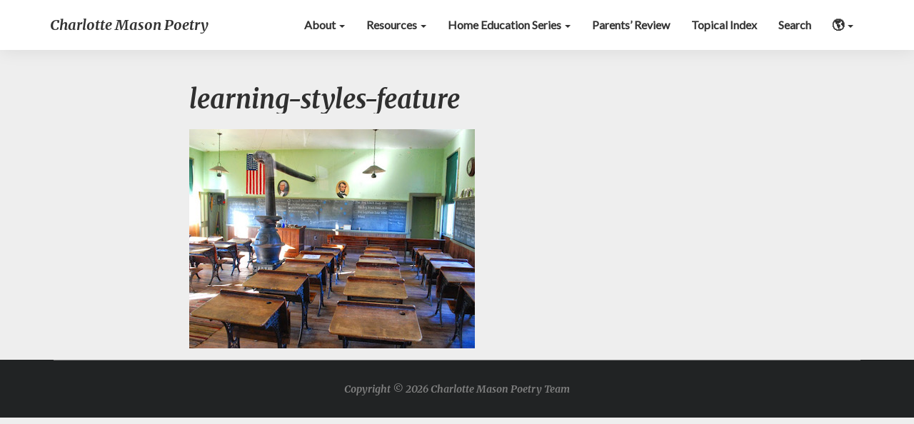

--- FILE ---
content_type: text/html; charset=UTF-8
request_url: https://charlottemasonpoetry.org/learning-styles-and-charlotte-mason/learning-styles-feature/
body_size: 11539
content:
<!DOCTYPE html>
<html xmlns="http://www.w3.org/1999/xhtml" dir="ltr" lang="en-US" prefix="og: https://ogp.me/ns#">
<head>
  <meta charset="UTF-8" />
  <meta name="viewport" content="width=device-width" />
  <link rel="profile" href="http://gmpg.org/xfn/11" />
  <link rel="pingback" href="https://charlottemasonpoetry.org/xmlrpc.php" />
  <title>learning-styles-feature | Charlotte Mason Poetry</title>
	<style>img:is([sizes="auto" i], [sizes^="auto," i]) { contain-intrinsic-size: 3000px 1500px }</style>
	
		<!-- All in One SEO Pro 4.9.3 - aioseo.com -->
	<meta name="robots" content="max-image-preview:large" />
	<meta name="author" content="Art Middlekauff"/>
	<link rel="canonical" href="https://charlottemasonpoetry.org/learning-styles-and-charlotte-mason/learning-styles-feature/" />
	<meta name="generator" content="All in One SEO Pro (AIOSEO) 4.9.3" />
		<meta property="og:locale" content="en_US" />
		<meta property="og:site_name" content="Charlotte Mason Poetry" />
		<meta property="og:type" content="article" />
		<meta property="og:title" content="learning-styles-feature | Charlotte Mason Poetry" />
		<meta property="og:url" content="https://charlottemasonpoetry.org/learning-styles-and-charlotte-mason/learning-styles-feature/" />
		<meta property="fb:admins" content="1057406057698951" />
		<meta property="article:published_time" content="2018-03-18T21:36:42+00:00" />
		<meta property="article:modified_time" content="2018-03-18T21:36:42+00:00" />
		<meta property="article:publisher" content="https://www.facebook.com/CharlotteMasonPoetry/" />
		<meta name="twitter:card" content="summary" />
		<meta name="twitter:title" content="learning-styles-feature | Charlotte Mason Poetry" />
		<script type="application/ld+json" class="aioseo-schema">
			{"@context":"https:\/\/schema.org","@graph":[{"@type":"BreadcrumbList","@id":"https:\/\/charlottemasonpoetry.org\/learning-styles-and-charlotte-mason\/learning-styles-feature\/#breadcrumblist","itemListElement":[{"@type":"ListItem","@id":"https:\/\/charlottemasonpoetry.org#listItem","position":1,"name":"Home","item":"https:\/\/charlottemasonpoetry.org","nextItem":{"@type":"ListItem","@id":"https:\/\/charlottemasonpoetry.org\/learning-styles-and-charlotte-mason\/learning-styles-feature\/#listItem","name":"learning-styles-feature"}},{"@type":"ListItem","@id":"https:\/\/charlottemasonpoetry.org\/learning-styles-and-charlotte-mason\/learning-styles-feature\/#listItem","position":2,"name":"learning-styles-feature","previousItem":{"@type":"ListItem","@id":"https:\/\/charlottemasonpoetry.org#listItem","name":"Home"}}]},{"@type":"ItemPage","@id":"https:\/\/charlottemasonpoetry.org\/learning-styles-and-charlotte-mason\/learning-styles-feature\/#itempage","url":"https:\/\/charlottemasonpoetry.org\/learning-styles-and-charlotte-mason\/learning-styles-feature\/","name":"learning-styles-feature | Charlotte Mason Poetry","inLanguage":"en-US","isPartOf":{"@id":"https:\/\/charlottemasonpoetry.org\/#website"},"breadcrumb":{"@id":"https:\/\/charlottemasonpoetry.org\/learning-styles-and-charlotte-mason\/learning-styles-feature\/#breadcrumblist"},"author":{"@id":"https:\/\/charlottemasonpoetry.org\/author\/amiddlek\/#author"},"creator":{"@id":"https:\/\/charlottemasonpoetry.org\/author\/amiddlek\/#author"},"datePublished":"2018-03-18T17:36:42-04:00","dateModified":"2018-03-18T17:36:42-04:00"},{"@type":"Organization","@id":"https:\/\/charlottemasonpoetry.org\/#organization","name":"Charlotte Mason Poetry","description":"A blog and podcast dedicated to promoting Charlotte Mason\u2019s living ideas.","url":"https:\/\/charlottemasonpoetry.org\/","logo":{"@type":"ImageObject","url":"https:\/\/charlottemasonpoetry.org\/wp-content\/uploads\/2017\/08\/cmp-sower.jpg","@id":"https:\/\/charlottemasonpoetry.org\/learning-styles-and-charlotte-mason\/learning-styles-feature\/#organizationLogo","width":400,"height":400},"image":{"@id":"https:\/\/charlottemasonpoetry.org\/learning-styles-and-charlotte-mason\/learning-styles-feature\/#organizationLogo"},"sameAs":["https:\/\/www.instagram.com\/charlottemasonpoetry"]},{"@type":"Person","@id":"https:\/\/charlottemasonpoetry.org\/author\/amiddlek\/#author","url":"https:\/\/charlottemasonpoetry.org\/author\/amiddlek\/","name":"Art Middlekauff","image":{"@type":"ImageObject","@id":"https:\/\/charlottemasonpoetry.org\/learning-styles-and-charlotte-mason\/learning-styles-feature\/#authorImage","url":"https:\/\/secure.gravatar.com\/avatar\/bdd9636d5aaf1aca912b4c4ab9a4190bf0fa60e2332fe6738286a739229811c6?s=96&d=mm&r=g","width":96,"height":96,"caption":"Art Middlekauff"}},{"@type":"WebPage","@id":"https:\/\/charlottemasonpoetry.org\/learning-styles-and-charlotte-mason\/learning-styles-feature\/#webpage","url":"https:\/\/charlottemasonpoetry.org\/learning-styles-and-charlotte-mason\/learning-styles-feature\/","name":"learning-styles-feature | Charlotte Mason Poetry","inLanguage":"en-US","isPartOf":{"@id":"https:\/\/charlottemasonpoetry.org\/#website"},"breadcrumb":{"@id":"https:\/\/charlottemasonpoetry.org\/learning-styles-and-charlotte-mason\/learning-styles-feature\/#breadcrumblist"},"author":{"@id":"https:\/\/charlottemasonpoetry.org\/author\/amiddlek\/#author"},"creator":{"@id":"https:\/\/charlottemasonpoetry.org\/author\/amiddlek\/#author"},"datePublished":"2018-03-18T17:36:42-04:00","dateModified":"2018-03-18T17:36:42-04:00"},{"@type":"WebSite","@id":"https:\/\/charlottemasonpoetry.org\/#website","url":"https:\/\/charlottemasonpoetry.org\/","name":"Charlotte Mason Poetry","description":"A blog and podcast dedicated to promoting Charlotte Mason\u2019s living ideas.","inLanguage":"en-US","publisher":{"@id":"https:\/\/charlottemasonpoetry.org\/#organization"}}]}
		</script>
		<!-- All in One SEO Pro -->

<link rel='dns-prefetch' href='//www.googletagmanager.com' />
<link rel='dns-prefetch' href='//fonts.googleapis.com' />
<script type="text/javascript">
/* <![CDATA[ */
window._wpemojiSettings = {"baseUrl":"https:\/\/s.w.org\/images\/core\/emoji\/16.0.1\/72x72\/","ext":".png","svgUrl":"https:\/\/s.w.org\/images\/core\/emoji\/16.0.1\/svg\/","svgExt":".svg","source":{"concatemoji":"https:\/\/charlottemasonpoetry.org\/wp-includes\/js\/wp-emoji-release.min.js?ver=6.8.3"}};
/*! This file is auto-generated */
!function(s,n){var o,i,e;function c(e){try{var t={supportTests:e,timestamp:(new Date).valueOf()};sessionStorage.setItem(o,JSON.stringify(t))}catch(e){}}function p(e,t,n){e.clearRect(0,0,e.canvas.width,e.canvas.height),e.fillText(t,0,0);var t=new Uint32Array(e.getImageData(0,0,e.canvas.width,e.canvas.height).data),a=(e.clearRect(0,0,e.canvas.width,e.canvas.height),e.fillText(n,0,0),new Uint32Array(e.getImageData(0,0,e.canvas.width,e.canvas.height).data));return t.every(function(e,t){return e===a[t]})}function u(e,t){e.clearRect(0,0,e.canvas.width,e.canvas.height),e.fillText(t,0,0);for(var n=e.getImageData(16,16,1,1),a=0;a<n.data.length;a++)if(0!==n.data[a])return!1;return!0}function f(e,t,n,a){switch(t){case"flag":return n(e,"\ud83c\udff3\ufe0f\u200d\u26a7\ufe0f","\ud83c\udff3\ufe0f\u200b\u26a7\ufe0f")?!1:!n(e,"\ud83c\udde8\ud83c\uddf6","\ud83c\udde8\u200b\ud83c\uddf6")&&!n(e,"\ud83c\udff4\udb40\udc67\udb40\udc62\udb40\udc65\udb40\udc6e\udb40\udc67\udb40\udc7f","\ud83c\udff4\u200b\udb40\udc67\u200b\udb40\udc62\u200b\udb40\udc65\u200b\udb40\udc6e\u200b\udb40\udc67\u200b\udb40\udc7f");case"emoji":return!a(e,"\ud83e\udedf")}return!1}function g(e,t,n,a){var r="undefined"!=typeof WorkerGlobalScope&&self instanceof WorkerGlobalScope?new OffscreenCanvas(300,150):s.createElement("canvas"),o=r.getContext("2d",{willReadFrequently:!0}),i=(o.textBaseline="top",o.font="600 32px Arial",{});return e.forEach(function(e){i[e]=t(o,e,n,a)}),i}function t(e){var t=s.createElement("script");t.src=e,t.defer=!0,s.head.appendChild(t)}"undefined"!=typeof Promise&&(o="wpEmojiSettingsSupports",i=["flag","emoji"],n.supports={everything:!0,everythingExceptFlag:!0},e=new Promise(function(e){s.addEventListener("DOMContentLoaded",e,{once:!0})}),new Promise(function(t){var n=function(){try{var e=JSON.parse(sessionStorage.getItem(o));if("object"==typeof e&&"number"==typeof e.timestamp&&(new Date).valueOf()<e.timestamp+604800&&"object"==typeof e.supportTests)return e.supportTests}catch(e){}return null}();if(!n){if("undefined"!=typeof Worker&&"undefined"!=typeof OffscreenCanvas&&"undefined"!=typeof URL&&URL.createObjectURL&&"undefined"!=typeof Blob)try{var e="postMessage("+g.toString()+"("+[JSON.stringify(i),f.toString(),p.toString(),u.toString()].join(",")+"));",a=new Blob([e],{type:"text/javascript"}),r=new Worker(URL.createObjectURL(a),{name:"wpTestEmojiSupports"});return void(r.onmessage=function(e){c(n=e.data),r.terminate(),t(n)})}catch(e){}c(n=g(i,f,p,u))}t(n)}).then(function(e){for(var t in e)n.supports[t]=e[t],n.supports.everything=n.supports.everything&&n.supports[t],"flag"!==t&&(n.supports.everythingExceptFlag=n.supports.everythingExceptFlag&&n.supports[t]);n.supports.everythingExceptFlag=n.supports.everythingExceptFlag&&!n.supports.flag,n.DOMReady=!1,n.readyCallback=function(){n.DOMReady=!0}}).then(function(){return e}).then(function(){var e;n.supports.everything||(n.readyCallback(),(e=n.source||{}).concatemoji?t(e.concatemoji):e.wpemoji&&e.twemoji&&(t(e.twemoji),t(e.wpemoji)))}))}((window,document),window._wpemojiSettings);
/* ]]> */
</script>
<link rel='stylesheet' id='sbi_styles-css' href='https://charlottemasonpoetry.org/wp-content/plugins/instagram-feed/css/sbi-styles.min.css?ver=6.10.0' type='text/css' media='all' />
<style id='wp-emoji-styles-inline-css' type='text/css'>

	img.wp-smiley, img.emoji {
		display: inline !important;
		border: none !important;
		box-shadow: none !important;
		height: 1em !important;
		width: 1em !important;
		margin: 0 0.07em !important;
		vertical-align: -0.1em !important;
		background: none !important;
		padding: 0 !important;
	}
</style>
<link rel='stylesheet' id='wp-block-library-css' href='https://charlottemasonpoetry.org/wp-includes/css/dist/block-library/style.min.css?ver=6.8.3' type='text/css' media='all' />
<style id='classic-theme-styles-inline-css' type='text/css'>
/*! This file is auto-generated */
.wp-block-button__link{color:#fff;background-color:#32373c;border-radius:9999px;box-shadow:none;text-decoration:none;padding:calc(.667em + 2px) calc(1.333em + 2px);font-size:1.125em}.wp-block-file__button{background:#32373c;color:#fff;text-decoration:none}
</style>
<link rel='stylesheet' id='aioseo/css/src/vue/standalone/blocks/table-of-contents/global.scss-css' href='https://charlottemasonpoetry.org/wp-content/plugins/all-in-one-seo-pack-pro/dist/Pro/assets/css/table-of-contents/global.e90f6d47.css?ver=4.9.3' type='text/css' media='all' />
<link rel='stylesheet' id='aioseo/css/src/vue/standalone/blocks/pro/recipe/global.scss-css' href='https://charlottemasonpoetry.org/wp-content/plugins/all-in-one-seo-pack-pro/dist/Pro/assets/css/recipe/global.67a3275f.css?ver=4.9.3' type='text/css' media='all' />
<link rel='stylesheet' id='aioseo/css/src/vue/standalone/blocks/pro/product/global.scss-css' href='https://charlottemasonpoetry.org/wp-content/plugins/all-in-one-seo-pack-pro/dist/Pro/assets/css/product/global.61066cfb.css?ver=4.9.3' type='text/css' media='all' />
<style id='powerpress-player-block-style-inline-css' type='text/css'>


</style>
<style id='global-styles-inline-css' type='text/css'>
:root{--wp--preset--aspect-ratio--square: 1;--wp--preset--aspect-ratio--4-3: 4/3;--wp--preset--aspect-ratio--3-4: 3/4;--wp--preset--aspect-ratio--3-2: 3/2;--wp--preset--aspect-ratio--2-3: 2/3;--wp--preset--aspect-ratio--16-9: 16/9;--wp--preset--aspect-ratio--9-16: 9/16;--wp--preset--color--black: #000000;--wp--preset--color--cyan-bluish-gray: #abb8c3;--wp--preset--color--white: #ffffff;--wp--preset--color--pale-pink: #f78da7;--wp--preset--color--vivid-red: #cf2e2e;--wp--preset--color--luminous-vivid-orange: #ff6900;--wp--preset--color--luminous-vivid-amber: #fcb900;--wp--preset--color--light-green-cyan: #7bdcb5;--wp--preset--color--vivid-green-cyan: #00d084;--wp--preset--color--pale-cyan-blue: #8ed1fc;--wp--preset--color--vivid-cyan-blue: #0693e3;--wp--preset--color--vivid-purple: #9b51e0;--wp--preset--gradient--vivid-cyan-blue-to-vivid-purple: linear-gradient(135deg,rgba(6,147,227,1) 0%,rgb(155,81,224) 100%);--wp--preset--gradient--light-green-cyan-to-vivid-green-cyan: linear-gradient(135deg,rgb(122,220,180) 0%,rgb(0,208,130) 100%);--wp--preset--gradient--luminous-vivid-amber-to-luminous-vivid-orange: linear-gradient(135deg,rgba(252,185,0,1) 0%,rgba(255,105,0,1) 100%);--wp--preset--gradient--luminous-vivid-orange-to-vivid-red: linear-gradient(135deg,rgba(255,105,0,1) 0%,rgb(207,46,46) 100%);--wp--preset--gradient--very-light-gray-to-cyan-bluish-gray: linear-gradient(135deg,rgb(238,238,238) 0%,rgb(169,184,195) 100%);--wp--preset--gradient--cool-to-warm-spectrum: linear-gradient(135deg,rgb(74,234,220) 0%,rgb(151,120,209) 20%,rgb(207,42,186) 40%,rgb(238,44,130) 60%,rgb(251,105,98) 80%,rgb(254,248,76) 100%);--wp--preset--gradient--blush-light-purple: linear-gradient(135deg,rgb(255,206,236) 0%,rgb(152,150,240) 100%);--wp--preset--gradient--blush-bordeaux: linear-gradient(135deg,rgb(254,205,165) 0%,rgb(254,45,45) 50%,rgb(107,0,62) 100%);--wp--preset--gradient--luminous-dusk: linear-gradient(135deg,rgb(255,203,112) 0%,rgb(199,81,192) 50%,rgb(65,88,208) 100%);--wp--preset--gradient--pale-ocean: linear-gradient(135deg,rgb(255,245,203) 0%,rgb(182,227,212) 50%,rgb(51,167,181) 100%);--wp--preset--gradient--electric-grass: linear-gradient(135deg,rgb(202,248,128) 0%,rgb(113,206,126) 100%);--wp--preset--gradient--midnight: linear-gradient(135deg,rgb(2,3,129) 0%,rgb(40,116,252) 100%);--wp--preset--font-size--small: 13px;--wp--preset--font-size--medium: 20px;--wp--preset--font-size--large: 36px;--wp--preset--font-size--x-large: 42px;--wp--preset--spacing--20: 0.44rem;--wp--preset--spacing--30: 0.67rem;--wp--preset--spacing--40: 1rem;--wp--preset--spacing--50: 1.5rem;--wp--preset--spacing--60: 2.25rem;--wp--preset--spacing--70: 3.38rem;--wp--preset--spacing--80: 5.06rem;--wp--preset--shadow--natural: 6px 6px 9px rgba(0, 0, 0, 0.2);--wp--preset--shadow--deep: 12px 12px 50px rgba(0, 0, 0, 0.4);--wp--preset--shadow--sharp: 6px 6px 0px rgba(0, 0, 0, 0.2);--wp--preset--shadow--outlined: 6px 6px 0px -3px rgba(255, 255, 255, 1), 6px 6px rgba(0, 0, 0, 1);--wp--preset--shadow--crisp: 6px 6px 0px rgba(0, 0, 0, 1);}:where(.is-layout-flex){gap: 0.5em;}:where(.is-layout-grid){gap: 0.5em;}body .is-layout-flex{display: flex;}.is-layout-flex{flex-wrap: wrap;align-items: center;}.is-layout-flex > :is(*, div){margin: 0;}body .is-layout-grid{display: grid;}.is-layout-grid > :is(*, div){margin: 0;}:where(.wp-block-columns.is-layout-flex){gap: 2em;}:where(.wp-block-columns.is-layout-grid){gap: 2em;}:where(.wp-block-post-template.is-layout-flex){gap: 1.25em;}:where(.wp-block-post-template.is-layout-grid){gap: 1.25em;}.has-black-color{color: var(--wp--preset--color--black) !important;}.has-cyan-bluish-gray-color{color: var(--wp--preset--color--cyan-bluish-gray) !important;}.has-white-color{color: var(--wp--preset--color--white) !important;}.has-pale-pink-color{color: var(--wp--preset--color--pale-pink) !important;}.has-vivid-red-color{color: var(--wp--preset--color--vivid-red) !important;}.has-luminous-vivid-orange-color{color: var(--wp--preset--color--luminous-vivid-orange) !important;}.has-luminous-vivid-amber-color{color: var(--wp--preset--color--luminous-vivid-amber) !important;}.has-light-green-cyan-color{color: var(--wp--preset--color--light-green-cyan) !important;}.has-vivid-green-cyan-color{color: var(--wp--preset--color--vivid-green-cyan) !important;}.has-pale-cyan-blue-color{color: var(--wp--preset--color--pale-cyan-blue) !important;}.has-vivid-cyan-blue-color{color: var(--wp--preset--color--vivid-cyan-blue) !important;}.has-vivid-purple-color{color: var(--wp--preset--color--vivid-purple) !important;}.has-black-background-color{background-color: var(--wp--preset--color--black) !important;}.has-cyan-bluish-gray-background-color{background-color: var(--wp--preset--color--cyan-bluish-gray) !important;}.has-white-background-color{background-color: var(--wp--preset--color--white) !important;}.has-pale-pink-background-color{background-color: var(--wp--preset--color--pale-pink) !important;}.has-vivid-red-background-color{background-color: var(--wp--preset--color--vivid-red) !important;}.has-luminous-vivid-orange-background-color{background-color: var(--wp--preset--color--luminous-vivid-orange) !important;}.has-luminous-vivid-amber-background-color{background-color: var(--wp--preset--color--luminous-vivid-amber) !important;}.has-light-green-cyan-background-color{background-color: var(--wp--preset--color--light-green-cyan) !important;}.has-vivid-green-cyan-background-color{background-color: var(--wp--preset--color--vivid-green-cyan) !important;}.has-pale-cyan-blue-background-color{background-color: var(--wp--preset--color--pale-cyan-blue) !important;}.has-vivid-cyan-blue-background-color{background-color: var(--wp--preset--color--vivid-cyan-blue) !important;}.has-vivid-purple-background-color{background-color: var(--wp--preset--color--vivid-purple) !important;}.has-black-border-color{border-color: var(--wp--preset--color--black) !important;}.has-cyan-bluish-gray-border-color{border-color: var(--wp--preset--color--cyan-bluish-gray) !important;}.has-white-border-color{border-color: var(--wp--preset--color--white) !important;}.has-pale-pink-border-color{border-color: var(--wp--preset--color--pale-pink) !important;}.has-vivid-red-border-color{border-color: var(--wp--preset--color--vivid-red) !important;}.has-luminous-vivid-orange-border-color{border-color: var(--wp--preset--color--luminous-vivid-orange) !important;}.has-luminous-vivid-amber-border-color{border-color: var(--wp--preset--color--luminous-vivid-amber) !important;}.has-light-green-cyan-border-color{border-color: var(--wp--preset--color--light-green-cyan) !important;}.has-vivid-green-cyan-border-color{border-color: var(--wp--preset--color--vivid-green-cyan) !important;}.has-pale-cyan-blue-border-color{border-color: var(--wp--preset--color--pale-cyan-blue) !important;}.has-vivid-cyan-blue-border-color{border-color: var(--wp--preset--color--vivid-cyan-blue) !important;}.has-vivid-purple-border-color{border-color: var(--wp--preset--color--vivid-purple) !important;}.has-vivid-cyan-blue-to-vivid-purple-gradient-background{background: var(--wp--preset--gradient--vivid-cyan-blue-to-vivid-purple) !important;}.has-light-green-cyan-to-vivid-green-cyan-gradient-background{background: var(--wp--preset--gradient--light-green-cyan-to-vivid-green-cyan) !important;}.has-luminous-vivid-amber-to-luminous-vivid-orange-gradient-background{background: var(--wp--preset--gradient--luminous-vivid-amber-to-luminous-vivid-orange) !important;}.has-luminous-vivid-orange-to-vivid-red-gradient-background{background: var(--wp--preset--gradient--luminous-vivid-orange-to-vivid-red) !important;}.has-very-light-gray-to-cyan-bluish-gray-gradient-background{background: var(--wp--preset--gradient--very-light-gray-to-cyan-bluish-gray) !important;}.has-cool-to-warm-spectrum-gradient-background{background: var(--wp--preset--gradient--cool-to-warm-spectrum) !important;}.has-blush-light-purple-gradient-background{background: var(--wp--preset--gradient--blush-light-purple) !important;}.has-blush-bordeaux-gradient-background{background: var(--wp--preset--gradient--blush-bordeaux) !important;}.has-luminous-dusk-gradient-background{background: var(--wp--preset--gradient--luminous-dusk) !important;}.has-pale-ocean-gradient-background{background: var(--wp--preset--gradient--pale-ocean) !important;}.has-electric-grass-gradient-background{background: var(--wp--preset--gradient--electric-grass) !important;}.has-midnight-gradient-background{background: var(--wp--preset--gradient--midnight) !important;}.has-small-font-size{font-size: var(--wp--preset--font-size--small) !important;}.has-medium-font-size{font-size: var(--wp--preset--font-size--medium) !important;}.has-large-font-size{font-size: var(--wp--preset--font-size--large) !important;}.has-x-large-font-size{font-size: var(--wp--preset--font-size--x-large) !important;}
:where(.wp-block-post-template.is-layout-flex){gap: 1.25em;}:where(.wp-block-post-template.is-layout-grid){gap: 1.25em;}
:where(.wp-block-columns.is-layout-flex){gap: 2em;}:where(.wp-block-columns.is-layout-grid){gap: 2em;}
:root :where(.wp-block-pullquote){font-size: 1.5em;line-height: 1.6;}
</style>
<link rel='stylesheet' id='ssb-front-css-css' href='https://charlottemasonpoetry.org/wp-content/plugins/simple-social-buttons/assets/css/front.css?ver=6.2.0' type='text/css' media='all' />
<link rel='stylesheet' id='wp-components-css' href='https://charlottemasonpoetry.org/wp-includes/css/dist/components/style.min.css?ver=6.8.3' type='text/css' media='all' />
<link rel='stylesheet' id='godaddy-styles-css' href='https://charlottemasonpoetry.org/wp-content/mu-plugins/vendor/wpex/godaddy-launch/includes/Dependencies/GoDaddy/Styles/build/latest.css?ver=2.0.2' type='text/css' media='all' />
<link rel='stylesheet' id='bootstrap-css' href='https://charlottemasonpoetry.org/wp-content/themes/writers/css/bootstrap.css?ver=6.8.3' type='text/css' media='all' />
<link rel='stylesheet' id='writers-style-css' href='https://charlottemasonpoetry.org/wp-content/themes/writers/style.css?ver=6.8.3' type='text/css' media='all' />
<style id='writers-style-inline-css' type='text/css'>
	/* Color Scheme */

	/* Accent Color */
	a,a:visited,a:active,a:hover,a:focus,#secondary .widget #recentcomments a, #secondary .widget .rsswidget {
		color: #4dbf99;
	}

	@media (min-width:767px) {
		.dropdown-menu > .active > a, .dropdown-menu > .active > a:hover, .dropdown-menu > .active > a:focus {	    
			background-color: #4dbf99 !important;
			color:#fff !important;
		}
		.dropdown-menu .current-menu-item.current_page_item a, .dropdown-menu .current-menu-item.current_page_item a:hover, .dropdown-menu .current-menu-item.current_page_item a:active, .dropdown-menu .current-menu-item.current_page_item a:focus {
			background: #4dbf99 !important;
			color:#fff !important
		}
	}
	@media (max-width:767px) {
		.dropdown-menu .current-menu-item.current_page_item a, .dropdown-menu .current-menu-item.current_page_item a:hover, .dropdown-menu .current-menu-item.current_page_item a:active, .dropdown-menu .current-menu-item.current_page_item a:focus, .dropdown-menu > .active > a, .dropdown-menu > .active > a:hover, .dropdown-menu > .active > a:focus, .navbar-default .navbar-nav .open .dropdown-menu > li.active > a {
			border-left: 3px solid #4dbf99;
		}
	}
	.btn, .btn-default:visited, .btn-default:active:hover, .btn-default.active:hover, .btn-default:active:focus, .btn-default.active:focus, .btn-default:active.focus, .btn-default.active.focus {
		background: #4dbf99;
	}
	.cat-links a, .tags-links a {
		color: #4dbf99;
	}
	.navbar-default .navbar-nav > li > .dropdown-menu > li > a:hover, .navbar-default .navbar-nav > li > .dropdown-menu > li > a:focus {
		color: #fff;
		background-color: #4dbf99;
	}
	h5.entry-date a:hover {
		color: #4dbf99;
	}
	#respond input#submit {
		background-color: #4dbf99;
		background: #4dbf99;
	}
	blockquote {
		border-left: 5px solid #4dbf99;
	}
	.entry-title a:hover,.entry-title a:focus{
		color: #4dbf99;
	}
	.entry-header .entry-meta::after{
		background: #4dbf99;
	}
	.readmore-btn, .readmore-btn:visited, .readmore-btn:active, .readmore-btn:hover, .readmore-btn:focus {
		background: #4dbf99;
	}
	.post-password-form input[type="submit"],.post-password-form input[type="submit"]:hover,.post-password-form input[type="submit"]:focus,.post-password-form input[type="submit"]:active,.search-submit,.search-submit:hover,.search-submit:focus,.search-submit:active {
		background-color: #4dbf99;
		background: #4dbf99;
		border-color: #4dbf99;
	}
	.fa {
		color: #4dbf99;
	}
	.btn-default{
		border-bottom: 1px solid #4dbf99;
	}
	.btn-default:hover, .btn-default:focus{
		border-bottom: 1px solid #4dbf99;
		background-color: #4dbf99;
	}
	.nav-previous:hover, .nav-next:hover{
		border: 1px solid #4dbf99;
		background-color: #4dbf99;
	}
	.next-post a:hover,.prev-post a:hover{
		color: #4dbf99;
	}
	.posts-navigation .next-post a:hover .fa, .posts-navigation .prev-post a:hover .fa{
		color: #4dbf99;
	}
	#secondary .widget a:hover,	#secondary .widget a:focus{
		color: #4dbf99;
	}
	#secondary .widget_calendar tbody a {
		background-color: #4dbf99;
		color: #fff;
		padding: 0.2em;
	}
	#secondary .widget_calendar tbody a:hover{
		background-color: #4dbf99;
		color: #fff;
		padding: 0.2em;
	}	
</style>
<link rel='stylesheet' id='cmp-2017-style-css' href='https://charlottemasonpoetry.org/wp-content/themes/cmp-2017/style.css?ver=1.1.1' type='text/css' media='all' />
<link rel='stylesheet' id='font-awesome-css' href='https://charlottemasonpoetry.org/wp-content/themes/writers/font-awesome/css/font-awesome.min.css?ver=6.8.3' type='text/css' media='all' />
<link rel='stylesheet' id='writersgooglefonts-css' href='//fonts.googleapis.com/css?family=Merriweather:700,700i|Lato:400,400italic,600' type='text/css' media='all' />
<link rel='stylesheet' id='searchwp-live-search-css' href='https://charlottemasonpoetry.org/wp-content/plugins/searchwp-live-ajax-search/assets/styles/style.min.css?ver=1.8.7' type='text/css' media='all' />
<style id='searchwp-live-search-inline-css' type='text/css'>
.searchwp-live-search-result .searchwp-live-search-result--title a {
  font-size: 16px;
}
.searchwp-live-search-result .searchwp-live-search-result--price {
  font-size: 14px;
}
.searchwp-live-search-result .searchwp-live-search-result--add-to-cart .button {
  font-size: 14px;
}

</style>
<link rel='stylesheet' id='searchwp-forms-css' href='https://charlottemasonpoetry.org/wp-content/plugins/searchwp/assets/css/frontend/search-forms.min.css?ver=4.5.6' type='text/css' media='all' />

	<style type="text/css">
		.site-header { background: ; }
		.footer-widgets h3 { color: ; }
		.site-footer { background: ; }
		.footer-widget-wrapper { background: ; }
		.copy-right-section { color: ; }
		#secondary h3.widget-title, #secondary h4.widget-title { color: ; }
		.secondary-inner { background: ; }
		#secondary .widget a, #secondary .widget a:focus, #secondary .widget a:hover, #secondary .widget a:active, #secondary .widget #recentcomments a, #secondary .widget #recentcomments a:focus, #secondary .widget #recentcomments a:hover, #secondary .widget #recentcomments a:active, #secondary .widget .rsswidget, #secondary .widget .rsswidget:focus, #secondary .widget .rsswidget:hover, #secondary .widget .rsswidget:active { color: ; }
		.navbar-default,.navbar-default li>.dropdown-menu, .navbar-default .navbar-nav .open .dropdown-menu > .active > a, .navbar-default .navbar-nav .open .dr { background-color: ; }
		.home .lh-nav-bg-transform li>.dropdown-menu:after { border-bottom-color: ; }
		.navbar-default .navbar-nav>li>a, .navbar-default li>.dropdown-menu>li>a, .navbar-default .navbar-nav>li>a:hover, .navbar-default .navbar-nav>li>a:focus, .navbar-default .navbar-nav>li>a:active, .navbar-default .navbar-nav>li>a:visited, .navbar-default .navbar-nav > .open > a, .navbar-default .navbar-nav > .open > a:hover, .navbar-default .navbar-nav > .open > a:focus { color: ; }
		.navbar-default .navbar-brand, .navbar-default .navbar-brand:hover, .navbar-default .navbar-brand:focus { color: ; }
		h1.entry-title, .entry-header .entry-title a, .page .container article h2, .page .container article h3, .page .container article h4, .page .container article h5, .page .container article h6, .single article h1, .single article h2, .single article h3, .single article h4, .single article h5, .single article h6, .page .container article h1, .single article h1, .single h2.comments-title, .single .comment-respond h3#reply-title, .page h2.comments-title, .page .comment-respond h3#reply-title { color: ; }
		.single .entry-content, .page .entry-content, .single .entry-summary, .page .entry-summary, .page .post-feed-wrapper p, .single .post-feed-wrapper p, .single .post-comments, .page .post-comments, .single .post-comments p, .page .post-comments p, .single .next-article a p, .single .prev-article a p, .page .next-article a p, .page .prev-article a p, .single thead, .page thead { color: ; }
		.page .container .entry-date, .single-post .container .entry-date, .single .comment-metadata time, .page .comment-metadata time { color: ; }
		.top-widgets { background: ; }
		.top-widgets h3 { color: ; }
		.top-widgets, .top-widgets p { color: ; }
		.bottom-widgets { background: ; }
		.bottom-widgets h3 { color: ; }
		.frontpage-site-title, .frontpage-site-title:hover, .frontpage-site-title:active, .frontpage-site-title:focus { color: ; }
		.frontpage-site-description, .frontpage-site-description:focus, .frontpage-site-description:hover, .frontpage-site-description:active { color: ; }
		.bottom-widgets, .bottom-widgets p { color: ; }
		.footer-widgets, .footer-widgets p { color: ; }
		.home .lh-nav-bg-transform .navbar-nav>li>a, .home .lh-nav-bg-transform .navbar-nav>li>a:hover, .home .lh-nav-bg-transform .navbar-nav>li>a:active, .home .lh-nav-bg-transform .navbar-nav>li>a:focus, .home .lh-nav-bg-transform .navbar-nav>li>a:visited { color: ; }
		.home .lh-nav-bg-transform.navbar-default .navbar-brand, .home .lh-nav-bg-transform.navbar-default .navbar-brand:hover, .home .lh-nav-bg-transform.navbar-default .navbar-brand:active, .home .lh-nav-bg-transform.navbar-default .navbar-brand:focus, .home .lh-nav-bg-transform.navbar-default .navbar-brand:hover { color: ; }
		#secondary h4.widget-title { background-color: ; }
		.navbar-default .navbar-nav > .active > a, .navbar-default .navbar-nav > .active > a:hover, .navbar-default .navbar-nav > .active > a:focus{color: ; }
		#secondary, #secondary .widget, #secondary p{color: ; }
		.footer-widgets, .footer-widgets p{color: ; }
		.footer-widgets a, .footer-widgets li a{color: ; }
		.copy-right-section{border-top: 1px solid ; }
		.copy-right-section{border-top: 1px solid ; }
		.single .entry-content a, .page .entry-content a, .single .post-comments a, .page .post-comments a, .single .next-article a, .single .prev-article a, .page .next-article a, .page .prev-article a {color: #7f240f; }
		.single .post-content, .page .post-content, .single .comments-area, .page .comments-area, .single .post-comments, .page .single-post-content, .single .post-comments .comments-area, .page .post-comments .comments-area, .single .next-article a, .single .prev-article a, .page .next-article a, .page .prev-article a, .page .post-comments {background: ; }
		.article-grid-container article{background: ; }
		.article-grid-container .post-feed-wrapper p{color: ; }
		.post-feed-wrapper .entry-header .entry-title a{color: ; }
		.article-grid-container h5.entry-date, .article-grid-container h5.entry-date a{color: ; }
		.article-grid-container .post-thumbnail-wrap .entry-date{color: ; }
		.blog .next-post a, .blog .prev-post a{background: ; }
		.blog .next-post a, .blog .prev-post a, .blog .next-post a i.fa, .blog .prev-post a i.fa, .blog .posts-navigation .next-post a:hover .fa, .blog .posts-navigation .prev-post a:hover .fa{color: ; }
		@media (max-width:767px){	
		.home .lh-nav-bg-transform { background-color:  !important; }
		.navbar-default .navbar-nav .open .dropdown-menu>li>a, .navbar-default .navbar-nav .open .dropdown-menu>li>a, .navbar-default .navbar-nav .open .dropdown-menu>li>a,.navbar-default .navbar-nav .open .dropdown-menu>li>a,:focus, .navbar-default .navbar-nav .open .dropdown-menu>li>a,:visited, .home .lh-nav-bg-transform .navbar-nav>li>a, .home .lh-nav-bg-transform .navbar-nav>li>a:hover, .home .lh-nav-bg-transform .navbar-nav>li>a:visited, .home .lh-nav-bg-transform .navbar-nav>li>a:focus, .home .lh-nav-bg-transform .navbar-nav>li>a:active, .navbar-default .navbar-nav .open .dropdown-menu>li>a:active, .navbar-default .navbar-nav .open .dropdown-menu>li>a:focus, .navbar-default .navbar-nav .open .dropdown-menu>li>a:hover, .navbar-default .navbar-nav .open .dropdown-menu>li>a:visited, .navbar-default .navbar-nav .open .dropdown-menu > .active > a, .navbar-default .navbar-nav .open .dropdown-menu > .active > a:hover, .navbar-default .navbar-nav .open .dropdown-menu > .active > a:focus, .navbar-default .navbar-nav .open .dropdown-menu > .active > a:active, .navbar-default .navbar-nav .open .dropdown-menu > .active > a:hover {color: ; }
		.home .lh-nav-bg-transform.navbar-default .navbar-brand, .home .lh-nav-bg-transform.navbar-default .navbar-brand:hover, .home .lh-nav-bg-transform.navbar-default .navbar-brand:focus, .home .lh-nav-bg-transform.navbar-default .navbar-brand:active { color: ; }
		.navbar-default .navbar-toggle .icon-bar, .navbar-default .navbar-toggle:focus .icon-bar, .navbar-default .navbar-toggle:hover .icon-bar{ background-color: ; }
		.navbar-default .navbar-nav .open .dropdown-menu > li > a {border-left-color: ; }
		}
	</style>
	<script type="text/javascript" src="https://charlottemasonpoetry.org/wp-includes/js/jquery/jquery.min.js?ver=3.7.1" id="jquery-core-js"></script>
<script type="text/javascript" src="https://charlottemasonpoetry.org/wp-includes/js/jquery/jquery-migrate.min.js?ver=3.4.1" id="jquery-migrate-js"></script>
<!--[if lt IE 9]>
<script type="text/javascript" src="https://charlottemasonpoetry.org/wp-content/themes/writers/js/html5shiv.js?ver=3.7.3" id="html5shiv-js"></script>
<![endif]-->

<!-- Google tag (gtag.js) snippet added by Site Kit -->
<!-- Google Analytics snippet added by Site Kit -->
<script type="text/javascript" src="https://www.googletagmanager.com/gtag/js?id=GT-MJMHL5F" id="google_gtagjs-js" async></script>
<script type="text/javascript" id="google_gtagjs-js-after">
/* <![CDATA[ */
window.dataLayer = window.dataLayer || [];function gtag(){dataLayer.push(arguments);}
gtag("set","linker",{"domains":["charlottemasonpoetry.org"]});
gtag("js", new Date());
gtag("set", "developer_id.dZTNiMT", true);
gtag("config", "GT-MJMHL5F");
/* ]]> */
</script>
<link rel="https://api.w.org/" href="https://charlottemasonpoetry.org/wp-json/" /><link rel="alternate" title="JSON" type="application/json" href="https://charlottemasonpoetry.org/wp-json/wp/v2/media/2716" /><link rel="EditURI" type="application/rsd+xml" title="RSD" href="https://charlottemasonpoetry.org/xmlrpc.php?rsd" />
<meta name="generator" content="WordPress 6.8.3" />
<link rel='shortlink' href='https://charlottemasonpoetry.org/?p=2716' />
<link rel="alternate" title="oEmbed (JSON)" type="application/json+oembed" href="https://charlottemasonpoetry.org/wp-json/oembed/1.0/embed?url=https%3A%2F%2Fcharlottemasonpoetry.org%2Flearning-styles-and-charlotte-mason%2Flearning-styles-feature%2F" />
<link rel="alternate" title="oEmbed (XML)" type="text/xml+oembed" href="https://charlottemasonpoetry.org/wp-json/oembed/1.0/embed?url=https%3A%2F%2Fcharlottemasonpoetry.org%2Flearning-styles-and-charlotte-mason%2Flearning-styles-feature%2F&#038;format=xml" />
<meta name="generator" content="Site Kit by Google 1.170.0" />            <script type="text/javascript"><!--
                                function powerpress_pinw(pinw_url){window.open(pinw_url, 'PowerPressPlayer','toolbar=0,status=0,resizable=1,width=460,height=320');	return false;}
                //-->

                // tabnab protection
                window.addEventListener('load', function () {
                    // make all links have rel="noopener noreferrer"
                    document.querySelectorAll('a[target="_blank"]').forEach(link => {
                        link.setAttribute('rel', 'noopener noreferrer');
                    });
                });
            </script>
             <style media="screen">

		.simplesocialbuttons.simplesocialbuttons_inline .ssb-fb-like, .simplesocialbuttons.simplesocialbuttons_inline amp-facebook-like {
	  margin: ;
	}
		 /*inline margin*/
	
	
	
	
	
		.simplesocialbuttons.simplesocialbuttons_inline.simplesocial-round-icon button{
	  margin: ;
	}

	
			 /*margin-digbar*/

	
	
	
	
	
	
	
</style>
	<style type="text/css" id="writers-header-css">
					.site-header {
					background: url(https://charlottemasonpoetry.org/wp-content/uploads/2017/08/cmpbanner.jpg) no-repeat scroll top;
											background-size: cover;
						background-position:top;
									}

				@media (min-width: 768px) and (max-width: 1024px){
					.site-header {
													background-size: cover;
							background-position:top;
										
					}
				}

				@media (max-width: 767px) {
					.site-header {
													background-size: cover;
							background-position:top;
										
					}
				}
				@media (max-width: 359px) {
					.site-header {
													background-size: cover;
							background-position:top;
												
					}
					
				}
				.site-header{
					-webkit-box-shadow: 0px 0px 2px 1px rgba(182,182,182,0.3);
			    	-moz-box-shadow: 0px 0px 2px 1px rgba(182,182,182,0.3);
			    	-o-box-shadow: 0px 0px 2px 1px rgba(182,182,182,0.3);
			    	box-shadow: 0px 0px 2px 1px rgba(182,182,182,0.3);
				}
  
		.site-title,
		.site-description {
			color: #fff;
		}
		.site-title::after{
			background: #fff;
			content:"";       
		}
	
	</style>
	<link rel="icon" href="https://charlottemasonpoetry.org/wp-content/uploads/2017/04/icon-512-150x150.png" sizes="32x32" />
<link rel="icon" href="https://charlottemasonpoetry.org/wp-content/uploads/2017/04/icon-512-300x300.png" sizes="192x192" />
<link rel="apple-touch-icon" href="https://charlottemasonpoetry.org/wp-content/uploads/2017/04/icon-512-300x300.png" />
<meta name="msapplication-TileImage" content="https://charlottemasonpoetry.org/wp-content/uploads/2017/04/icon-512-300x300.png" />
</head>

<body class="attachment wp-singular attachment-template-default single single-attachment postid-2716 attachmentid-2716 attachment-jpeg wp-theme-writers wp-child-theme-cmp-2017 group-blog">
  <div id="page" class="hfeed site">
    <header id="masthead">
      <nav class="navbar lh-nav-bg-transform navbar-default navbar-fixed-top navbar-left"> 
        <!-- Brand and toggle get grouped for better mobile display --> 
        <div class="container" id="navigation_menu">
          <div class="navbar-header"> 
                        <button type="button" class="navbar-toggle" data-toggle="collapse" data-target=".navbar-ex1-collapse"> 
              <span class="sr-only">Toggle Navigation</span> 
              <span class="icon-bar"></span> 
              <span class="icon-bar"></span> 
              <span class="icon-bar"></span> 
            </button> 
                        <a href="https://charlottemasonpoetry.org/">
              <div class="navbar-brand">Charlotte Mason Poetry</div>            </a>
          </div> 
          <div class="collapse navbar-collapse navbar-ex1-collapse"><ul id="menu-primary" class="nav navbar-nav"><li id="menu-item-6744" class="menu-item menu-item-type-post_type menu-item-object-page menu-item-has-children menu-item-6744 dropdown"><a title="About" href="https://charlottemasonpoetry.org/resources/" data-toggle="dropdown" class="dropdown-toggle">About <span class="caret"></span></a>
<ul role="menu" class=" dropdown-menu">
	<li id="menu-item-2548" class="menu-item menu-item-type-post_type menu-item-object-page menu-item-2548"><a title="Podcasts" href="https://charlottemasonpoetry.org/the-charlotte-mason-poetry-podcast/">Podcasts</a></li>
	<li id="menu-item-1522" class="menu-item menu-item-type-post_type menu-item-object-page menu-item-1522"><a title="About Us" href="https://charlottemasonpoetry.org/contributors/">About Us</a></li>
</ul>
</li>
<li id="menu-item-6722" class="menu-item menu-item-type-post_type menu-item-object-page menu-item-has-children menu-item-6722 dropdown"><a title="Resources" href="https://charlottemasonpoetry.org/resources/" data-toggle="dropdown" class="dropdown-toggle">Resources <span class="caret"></span></a>
<ul role="menu" class=" dropdown-menu">
	<li id="menu-item-6723" class="menu-item menu-item-type-custom menu-item-object-custom menu-item-6723"><a title="The Saviour of the World" href="https://charlottemasonpoetry.org/charlotte-mason-poetry/">The Saviour of the World</a></li>
	<li id="menu-item-3235" class="menu-item menu-item-type-post_type menu-item-object-page menu-item-3235"><a title="Math" href="https://charlottemasonpoetry.org/math-resources/">Math</a></li>
	<li id="menu-item-6506" class="menu-item menu-item-type-post_type menu-item-object-page menu-item-6506"><a title="Brush Drawing" href="https://charlottemasonpoetry.org/brush-drawing-resources/">Brush Drawing</a></li>
	<li id="menu-item-5481" class="menu-item menu-item-type-post_type menu-item-object-page menu-item-5481"><a title="Sloyd" href="https://charlottemasonpoetry.org/sloyd-resources/">Sloyd</a></li>
	<li id="menu-item-7125" class="menu-item menu-item-type-post_type menu-item-object-page menu-item-7125"><a title="Map Questions" href="https://charlottemasonpoetry.org/ambleside-geographical-reader-map-questions/">Map Questions</a></li>
	<li id="menu-item-7544" class="menu-item menu-item-type-post_type menu-item-object-page menu-item-7544"><a title="Scale How Meditations" href="https://charlottemasonpoetry.org/scale-how-meditations/">Scale How Meditations</a></li>
	<li id="menu-item-11171" class="menu-item menu-item-type-post_type menu-item-object-page menu-item-11171"><a title="The CMP Review" href="https://charlottemasonpoetry.org/the-cmp-review/">The CMP Review</a></li>
	<li id="menu-item-17559" class="menu-item menu-item-type-post_type menu-item-object-page menu-item-17559"><a title="The Living Education Retreat" href="https://charlottemasonpoetry.org/the-living-education-retreat/">The Living Education Retreat</a></li>
	<li id="menu-item-10435" class="menu-item menu-item-type-custom menu-item-object-custom menu-item-10435"><a title="The Baby Number" href="https://charlottemasonpoetry.org/category/baby-number/">The Baby Number</a></li>
	<li id="menu-item-7442" class="menu-item menu-item-type-custom menu-item-object-custom menu-item-7442"><a title="The Changing Year" href="https://charlottemasonpoetry.org/category/the-changing-year/">The Changing Year</a></li>
</ul>
</li>
<li id="menu-item-6743" class="menu-item menu-item-type-post_type menu-item-object-page menu-item-has-children menu-item-6743 dropdown"><a title="Home Education Series" href="https://charlottemasonpoetry.org/resources/" data-toggle="dropdown" class="dropdown-toggle">Home Education Series <span class="caret"></span></a>
<ul role="menu" class=" dropdown-menu">
	<li id="menu-item-16715" class="menu-item menu-item-type-post_type menu-item-object-page menu-item-16715"><a title="Table of Contents" href="https://charlottemasonpoetry.org/table-of-contents/">Table of Contents</a></li>
	<li id="menu-item-6721" class="menu-item menu-item-type-post_type menu-item-object-page menu-item-6721"><a title="Home Education" href="https://charlottemasonpoetry.org/home-education/">Home Education</a></li>
	<li id="menu-item-7181" class="menu-item menu-item-type-post_type menu-item-object-page menu-item-7181"><a title="Parents and Children" href="https://charlottemasonpoetry.org/parents-and-children/">Parents and Children</a></li>
	<li id="menu-item-7971" class="menu-item menu-item-type-post_type menu-item-object-page menu-item-7971"><a title="School Education" href="https://charlottemasonpoetry.org/school-education/">School Education</a></li>
	<li id="menu-item-8645" class="menu-item menu-item-type-post_type menu-item-object-page menu-item-8645"><a title="Ourselves" href="https://charlottemasonpoetry.org/ourselves/">Ourselves</a></li>
	<li id="menu-item-10030" class="menu-item menu-item-type-post_type menu-item-object-page menu-item-10030"><a title="Formation of Character" href="https://charlottemasonpoetry.org/formation-of-character/">Formation of Character</a></li>
	<li id="menu-item-16578" class="menu-item menu-item-type-post_type menu-item-object-page menu-item-16578"><a title="An Essay Towards a Philosophy of Education" href="https://charlottemasonpoetry.org/an-essay-towards-a-philosophy-of-education/">An Essay Towards a Philosophy of Education</a></li>
</ul>
</li>
<li id="menu-item-1523" class="menu-item menu-item-type-post_type menu-item-object-page menu-item-1523"><a title="Parents’ Review" href="https://charlottemasonpoetry.org/pneu-documents/">Parents’ Review</a></li>
<li id="menu-item-1524" class="menu-item menu-item-type-post_type menu-item-object-page menu-item-1524"><a title="Topical Index" href="https://charlottemasonpoetry.org/topical-index/">Topical Index</a></li>
<li id="menu-item-2264" class="menu-item menu-item-type-post_type menu-item-object-page menu-item-2264"><a title="Search" href="https://charlottemasonpoetry.org/search/">Search</a></li>
<li id="menu-item-6944" class="menu-item menu-item-type-post_type menu-item-object-page menu-item-has-children menu-item-6944 dropdown"><a title="🌎" href="https://charlottemasonpoetry.org/nossos-corpos-nossas-almas/" data-toggle="dropdown" class="dropdown-toggle">🌎 <span class="caret"></span></a>
<ul role="menu" class=" dropdown-menu">
	<li id="menu-item-9199" class="menu-item menu-item-type-post_type menu-item-object-page menu-item-9199"><a title="Recursos en español" href="https://charlottemasonpoetry.org/recursos-en-espanol/">Recursos en español</a></li>
	<li id="menu-item-9198" class="menu-item menu-item-type-post_type menu-item-object-page menu-item-9198"><a title="Ressources en français" href="https://charlottemasonpoetry.org/ressources-en-francais/">Ressources en français</a></li>
	<li id="menu-item-9200" class="menu-item menu-item-type-post_type menu-item-object-page menu-item-9200"><a title="Recursos em português" href="https://charlottemasonpoetry.org/resources-in-portuguese/">Recursos em português</a></li>
</ul>
</li>
</ul></div>
          </div><!--#container-->
        </nav>
        
  </header>    

<div id="content" class="site-content">
<div class="container">
    <div class="row">
        <div class="col-md-2"></div>
        <div id="primary" class="col-md-8 content-area image-attachment">
            <div id="content" class="site-content" role="main">

            
                <article id="post-2716" class="post-2716 attachment type-attachment status-inherit hentry">
                    <header class="entry-header">
                        <h1 class="entry-title">learning-styles-feature</h1>
                    </header><!-- .entry-header -->

                    <div class="entry-content">

					<div class="entry-attachment">
						<div class="attachment">

							<a href="" title="learning-styles-feature" rel="attachment"><img width="400" height="307" src="https://charlottemasonpoetry.org/wp-content/uploads/2018/03/learning-styles-feature.jpg" class="attachment-1200x1200 size-1200x1200" alt="" decoding="async" srcset="https://charlottemasonpoetry.org/wp-content/uploads/2018/03/learning-styles-feature.jpg 400w, https://charlottemasonpoetry.org/wp-content/uploads/2018/03/learning-styles-feature-300x230.jpg 300w, https://charlottemasonpoetry.org/wp-content/uploads/2018/03/learning-styles-feature-352x270.jpg 352w" sizes="(max-width: 400px) 100vw, 400px" /></a>
						</div><!-- .attachment -->

											</div><!-- .entry-attachment -->

                                                
                    </div><!-- .entry-content -->

                </article><!-- #post-2716 -->

                
            
            </div><!-- #content .site-content -->
        </div><!-- #primary .content-area .image-attachment -->

</div> <!--.row-->
</div><!--.container-->

</div><!-- #content -->

	
<footer id="colophon" class="site-footer">
	<div class="row site-info">
		<div class="copy-right-section">
				Copyright © 2026 Charlotte Mason Poetry Team				</div>
	</div><!-- .site-info -->
</footer><!-- #colophon -->
</div><!-- #page -->

<script type="speculationrules">
{"prefetch":[{"source":"document","where":{"and":[{"href_matches":"\/*"},{"not":{"href_matches":["\/wp-*.php","\/wp-admin\/*","\/wp-content\/uploads\/*","\/wp-content\/*","\/wp-content\/plugins\/*","\/wp-content\/themes\/cmp-2017\/*","\/wp-content\/themes\/writers\/*","\/*\\?(.+)"]}},{"not":{"selector_matches":"a[rel~=\"nofollow\"]"}},{"not":{"selector_matches":".no-prefetch, .no-prefetch a"}}]},"eagerness":"conservative"}]}
</script>
<!-- Instagram Feed JS -->
<script type="text/javascript">
var sbiajaxurl = "https://charlottemasonpoetry.org/wp-admin/admin-ajax.php";
</script>
        <style>
            .searchwp-live-search-results {
                opacity: 0;
                transition: opacity .25s ease-in-out;
                -moz-transition: opacity .25s ease-in-out;
                -webkit-transition: opacity .25s ease-in-out;
                height: 0;
                overflow: hidden;
                z-index: 9999995; /* Exceed SearchWP Modal Search Form overlay. */
                position: absolute;
                display: none;
            }

            .searchwp-live-search-results-showing {
                display: block;
                opacity: 1;
                height: auto;
                overflow: auto;
            }

            .searchwp-live-search-no-results {
                padding: 3em 2em 0;
                text-align: center;
            }

            .searchwp-live-search-no-min-chars:after {
                content: "Continue typing";
                display: block;
                text-align: center;
                padding: 2em 2em 0;
            }
        </style>
                <script>
            var _SEARCHWP_LIVE_AJAX_SEARCH_BLOCKS = true;
            var _SEARCHWP_LIVE_AJAX_SEARCH_ENGINE = 'default';
            var _SEARCHWP_LIVE_AJAX_SEARCH_CONFIG = 'default';
        </script>
        <script type="text/javascript" src="https://charlottemasonpoetry.org/wp-content/plugins/simple-social-buttons/assets/js/frontend-blocks.js?ver=6.2.0" id="ssb-blocks-front-js-js"></script>
<script type="text/javascript" id="ssb-front-js-js-extra">
/* <![CDATA[ */
var SSB = {"ajax_url":"https:\/\/charlottemasonpoetry.org\/wp-admin\/admin-ajax.php","fb_share_nonce":"77d08f15cb"};
/* ]]> */
</script>
<script type="text/javascript" src="https://charlottemasonpoetry.org/wp-content/plugins/simple-social-buttons/assets/js/front.js?ver=6.2.0" id="ssb-front-js-js"></script>
<script type="text/javascript" src="https://charlottemasonpoetry.org/wp-content/themes/writers/js/bootstrap.js?ver=6.8.3" id="bootstrap-js"></script>
<script type="text/javascript" src="https://charlottemasonpoetry.org/wp-content/themes/writers/js/skip-link-focus-fix.js?ver=20130115" id="writers-skip-link-focus-fix-js"></script>
<script type="text/javascript" id="swp-live-search-client-js-extra">
/* <![CDATA[ */
var searchwp_live_search_params = [];
searchwp_live_search_params = {"ajaxurl":"https:\/\/charlottemasonpoetry.org\/wp-admin\/admin-ajax.php","origin_id":2716,"config":{"default":{"engine":"default","input":{"delay":300,"min_chars":3},"results":{"position":"bottom","width":"auto","offset":{"x":0,"y":5}},"spinner":{"lines":12,"length":8,"width":3,"radius":8,"scale":1,"corners":1,"color":"#424242","fadeColor":"transparent","speed":1,"rotate":0,"animation":"searchwp-spinner-line-fade-quick","direction":1,"zIndex":2000000000,"className":"spinner","top":"50%","left":"50%","shadow":"0 0 1px transparent","position":"absolute"}}},"msg_no_config_found":"No valid SearchWP Live Search configuration found!","aria_instructions":"When autocomplete results are available use up and down arrows to review and enter to go to the desired page. Touch device users, explore by touch or with swipe gestures."};;
/* ]]> */
</script>
<script type="text/javascript" src="https://charlottemasonpoetry.org/wp-content/plugins/searchwp-live-ajax-search/assets/javascript/dist/script.min.js?ver=1.8.7" id="swp-live-search-client-js"></script>
		<script>'undefined'=== typeof _trfq || (window._trfq = []);'undefined'=== typeof _trfd && (window._trfd=[]),
                _trfd.push({'tccl.baseHost':'secureserver.net'}),
                _trfd.push({'ap':'wpaas_v2'},
                    {'server':'ae437f2cbdc5'},
                    {'pod':'c26-prod-p3-us-west-2'},
                                        {'xid':'2565332'},
                    {'wp':'6.8.3'},
                    {'php':'8.3.30'},
                    {'loggedin':'0'},
                    {'cdn':'1'},
                    {'builder':'wp-classic-editor'},
                    {'theme':'writers'},
                    {'wds':'0'},
                    {'wp_alloptions_count':'433'},
                    {'wp_alloptions_bytes':'176971'},
                    {'gdl_coming_soon_page':'0'}
                    , {'appid':'839205'}                 );
            var trafficScript = document.createElement('script'); trafficScript.src = 'https://img1.wsimg.com/signals/js/clients/scc-c2/scc-c2.min.js'; window.document.head.appendChild(trafficScript);</script>
		<script>window.addEventListener('click', function (elem) { var _elem$target, _elem$target$dataset, _window, _window$_trfq; return (elem === null || elem === void 0 ? void 0 : (_elem$target = elem.target) === null || _elem$target === void 0 ? void 0 : (_elem$target$dataset = _elem$target.dataset) === null || _elem$target$dataset === void 0 ? void 0 : _elem$target$dataset.eid) && ((_window = window) === null || _window === void 0 ? void 0 : (_window$_trfq = _window._trfq) === null || _window$_trfq === void 0 ? void 0 : _window$_trfq.push(["cmdLogEvent", "click", elem.target.dataset.eid]));});</script>
		<script src='https://img1.wsimg.com/traffic-assets/js/tccl-tti.min.js' onload="window.tti.calculateTTI()"></script>
		


</body>
</html>

